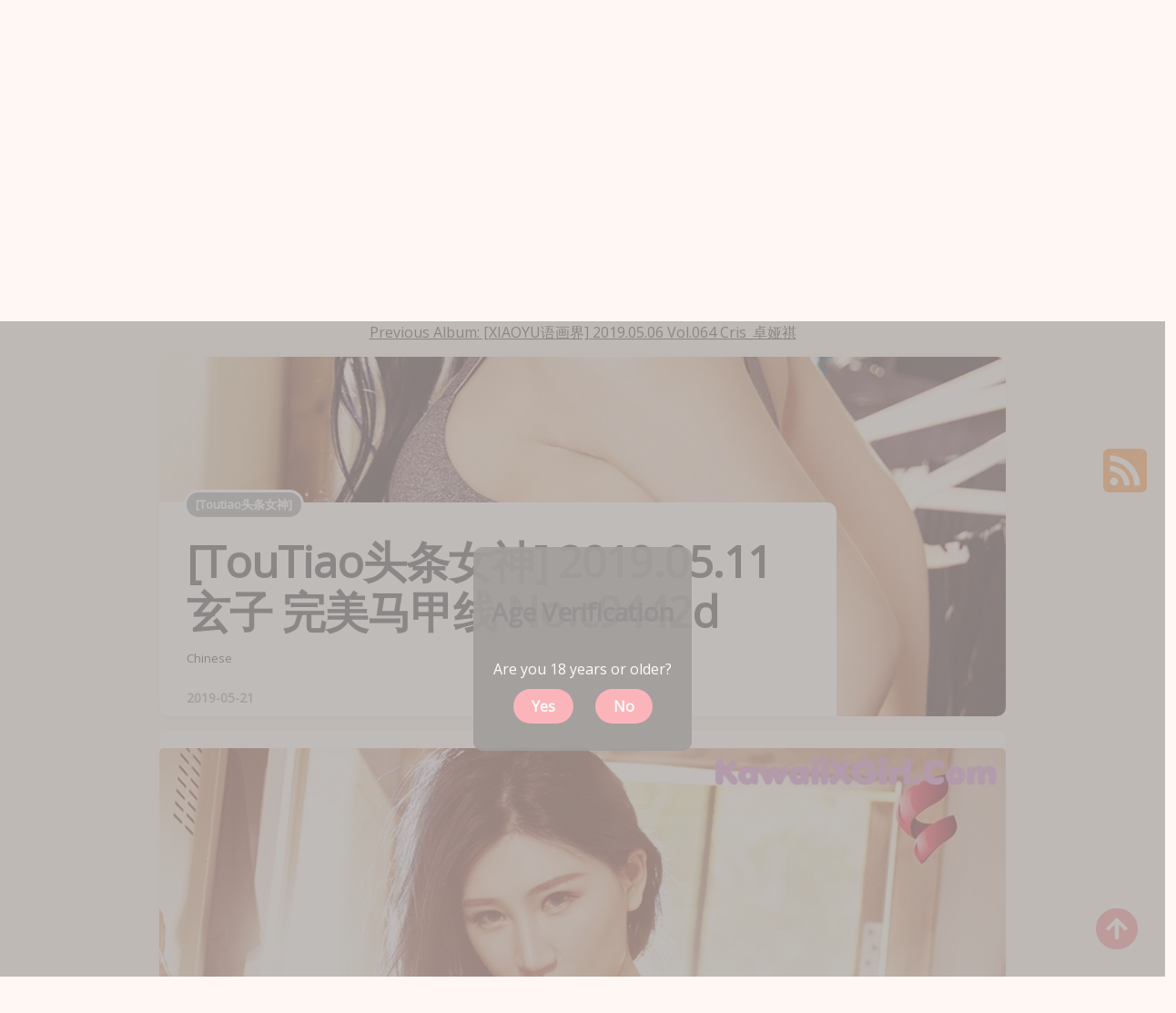

--- FILE ---
content_type: text/html; charset=utf-8
request_url: https://boobxgirl.com/photo-gallery/%5Btoutiao%E5%A4%B4%E6%9D%A1%E5%A5%B3%E7%A5%9E%5D+2019.05.11+%E7%8E%84%E5%AD%90+%E5%AE%8C%E7%BE%8E%E9%A9%AC%E7%94%B2%E7%BA%BF
body_size: 12329
content:


<!DOCTYPE html>
<html lang="en-US" prefix="og: https://ogp.me/ns#">
<head>
	<meta charset="utf-8">
	<meta name="rating" content="mature-audience">
		<meta name="viewport" content="width=device-width, initial-scale=1, shrink-to-fit=no">
	<meta name="theme-color" content="#ccebf6">
	<link rel="icon" href="https://resr.boobxgirl.com/boobxgirl/favicon.ico" type="image/x-icon">
    <meta property="og:type" content="website">
	<meta property="og:site_name" content="BoobXGirl">
	<title>[TouTiao&#x5934;&#x6761;&#x5973;&#x795E;] 2019.05.11 &#x7384;&#x5B50; &#x5B8C;&#x7F8E;&#x9A6C;&#x7532;&#x7EBF; - Exquisite Japanese Anime-Inspired Art Collection - High Definition Beauty | BoobXGirl.Com</title>
	<meta property="og:title" content="[TouTiao&#x5934;&#x6761;&#x5973;&#x795E;] 2019.05.11 &#x7384;&#x5B50; &#x5B8C;&#x7F8E;&#x9A6C;&#x7532;&#x7EBF; - Exquisite Japanese Anime-Inspired Art Collection - High Definition Beauty | BoobXGirl.Com">
	<meta name="keywords" content="[Toutiao&#x5934;&#x6761;&#x5973;&#x795E;]">
	<meta name="description" content="[TouTiao&#x5934;&#x6761;&#x5973;&#x795E;] 2019.05.11 &#x7384;&#x5B50; &#x5B8C;&#x7F8E;&#x9A6C;&#x7532;&#x7EBF; - Chinese - Discover an exquisite collection of Japanese anime-inspired art with mature themes. Each high-definition image captures beauty and elegance, perfect for art enthusiasts seeking detailed and artistic illustrations.">
    <meta property="og:description" content="Explore the beauty of Japanese anime-inspired art. Our high-definition gallery showcases elegant illustrations with mature themes that art lovers will appreciate.">
    
	<script type="application/ld+json">{"@context":"http://schema.org/","@type":"CreativeWork","genre":"Anime, Art, Mature","audience":{"@type":"Audience","audienceType":"Mature"},"mainEntityOfPage":{"@type":"WebPage","@id":"https://boobxgirl.com/photo-gallery/[toutiao\u5934\u6761\u5973\u795E]\u002B2019.05.11\u002B\u7384\u5B50\u002B\u5B8C\u7F8E\u9A6C\u7532\u7EBF"},"author":{"@type":"Organization","name":"BoobXGirl","url":"https://en.girlygirlpic.com","logo":{"@type":"ImageObject","url":"https://resr.boobxgirl.com/boobxgirl/favicon.ico"}},"publisher":{"@type":"Organization","name":"BoobXGirl","logo":{"@type":"ImageObject","url":"https://resr.boobxgirl.com/boobxgirl/favicon.ico"}},"headline":"[TouTiao\u5934\u6761\u5973\u795E] 2019.05.11 \u7384\u5B50 \u5B8C\u7F8E\u9A6C\u7532\u7EBF","image":["https://imgrb.boobxgirl.com/b17fda021d12efdba54a0590af32b727/640/fd43d8b69302dc097c433d4a71e2c364.jpg","https://imgrb.boobxgirl.com/b17fda021d12efdba54a0590af32b727/640/b4fc592171fc7dfc686ec5ad0ee726fc.jpg","https://imgrb.boobxgirl.com/b17fda021d12efdba54a0590af32b727/640/c4125abd1ed68ded05ae3137f02663c3.jpg"],"datePublished":"2019-05-21","dateModified":"2019-05-21"}</script>

    <base href="https://boobxgirl.com/">
	<link rel="preconnect" href="https://resr.boobxgirl.com">
	<link rel="dns-prefetch" href="https://resr.boobxgirl.com">
	<link rel="preconnect" href="https://imgr0.boobxgirl.com">
	<link rel="dns-prefetch" href="https://imgr0.boobxgirl.com">
	<link rel="preconnect" href="https://imgr1.boobxgirl.com">
	<link rel="dns-prefetch" href="https://imgr1.boobxgirl.com">
	<link rel="preconnect" href="https://imgr2.boobxgirl.com">
	<link rel="dns-prefetch" href="https://imgr2.boobxgirl.com">
	<link rel="preconnect" href="https://imgr3.boobxgirl.com">
	<link rel="dns-prefetch" href="https://imgr3.boobxgirl.com">
	<link rel="preconnect" href="https://imgr4.boobxgirl.com">
	<link rel="dns-prefetch" href="https://imgr4.boobxgirl.com">
	<link rel="preconnect" href="https://imgr5.boobxgirl.com">
	<link rel="dns-prefetch" href="https://imgr5.boobxgirl.com">
	<link rel="preconnect" href="https://imgr6.boobxgirl.com">
	<link rel="dns-prefetch" href="https://imgr6.boobxgirl.com">
	<link rel="preconnect" href="https://imgr7.boobxgirl.com">
	<link rel="dns-prefetch" href="https://imgr07.boobxgirl.com">
	<link rel="preconnect" href="https://imgr8.boobxgirl.com">
	<link rel="dns-prefetch" href="https://imgr8.boobxgirl.com">
	<link rel="preconnect" href="https://imgr9.boobxgirl.com">
	<link rel="dns-prefetch" href="https://imgr9.boobxgirl.com">
	<link rel="preconnect" href="https://imgra.boobxgirl.com">
	<link rel="dns-prefetch" href="https://imgra.boobxgirl.com">
	<link rel="preconnect" href="https://imgrb.boobxgirl.com">
	<link rel="dns-prefetch" href="https://imgrb.boobxgirl.com">
	<link rel="preconnect" href="https://imgrc.boobxgirl.com">
	<link rel="dns-prefetch" href="https://imgrc.boobxgirl.com">
	<link rel="preconnect" href="https://imgrd.boobxgirl.com">
	<link rel="dns-prefetch" href="https://imgrd.boobxgirl.com">
	<link rel="preconnect" href="https://imgre.boobxgirl.com">
	<link rel="dns-prefetch" href="https://imgre.boobxgirl.com">
	<link rel="preconnect" href="https://imgrf.boobxgirl.com">
	<link rel="dns-prefetch" href="https://imgrf.boobxgirl.com">
	<!-- Global site tag (gtag.js) - Google Analytics --><script defer src="https://www.googletagmanager.com/gtag/js?id=G-WX68EEVFEV"></script><script>document.addEventListener("DOMContentLoaded", function() {	window.dataLayer = window.dataLayer || [];	function gtag() { dataLayer.push(arguments); }	gtag('js', new Date());	gtag('config', 'G-WX68EEVFEV'); });</script>
	<link rel="preload" href="https://resr.boobxgirl.com/boobxgirl/css/bootstrap.min.css?v=20260118011859" as="style">
	<link rel="stylesheet" href="https://resr.boobxgirl.com/boobxgirl/css/bootstrap.min.css?v=20260118011859">
	<link rel="preload" href="https://resr.boobxgirl.com/boobxgirl/components.min.css?v=20260118011859" as="style">
	<link rel="stylesheet" href="https://resr.boobxgirl.com/boobxgirl/components.min.css?v=20260118011859">
    <link rel="stylesheet" media="print" onload="this.media='all'" href="https://resr.boobxgirl.com/boobxgirl/lib/lightbox2/css/lightbox.min.css?v=20260118011859">
	<link rel="preconnect" href="https://fonts.googleapis.com">
	<link rel="preconnect" href="https://fonts.gstatic.com" crossorigin>
	<link rel="stylesheet" media="print" onload="this.media='all'" href="https://fonts.googleapis.com/css2?family=Open+Sans&display=swap">
	<link rel="stylesheet" media="print" onload="this.media='all'" href="https://resr.boobxgirl.com/boobxgirl/css/icomoon/style.css?v=20260118011859">
	<link rel="alternate" type="application/rss+xml" title="RSS Feed for boobxgirl.com" href="https://boobxgirl.com/api/rss">
	<style>
		.font-loaded {
            font-family: 'Open Sans', sans-serif;
        }
		.lg-has-iframe {
			position: absolute;
			top: 0px;
			bottom: 0px;
		}

		iframe.lg-object {
			width: 400px !important;
			height: 800px !important;
			margin-top: 0px !important;
		}
	</style>
	
	<script src="https://resr.boobxgirl.com/boobxgirl/js/lazysizes.min.js" async></script>
	<script src="https://resr.boobxgirl.com/boobxgirl/js/age.js?v=20260118011859" async></script>
	<script defer type='text/javascript' src='//t84c3srgclc9.com/eb/cd/21/ebcd2168889a8bc3a96834f19187913f.js'></script>
</head>
<body>
<div id="root">


<header id="site-header" class="site-header logo-below-nav sticky-nav sticky-mobile-nav" style="">

<!-- mobile header  -->
<div class="mobile-header mobile-only">

    <div class="toggle toggle-menu mobile-toggle">
        <span>
            <i class="icon-menu"></i>
        </span><span class="screen-reader-text">Menu</span>
    </div>
    <div class="logo-wrapper">
        <a class="on-popunder custom-logo-link" href="https://boobxgirl.com" title="BoobXGirl">
            <img data-src="https://boobxgirl.com/boobxgirl/css/images/logo_alpha.png" alt="KawaiiX" class="custom-logo resize-on-sticky lazyload" width="280" height="55">
        </a>
    </div>
    <div class="toggle toggle-search mobile-toggle">
        <span>
            <i class="icon-search"></i>
        </span><span class="screen-reader-text">Search</span>
    </div>

</div>
<!-- .mobile header -->

<div class="container header-layout-wrapper">


<div class="primary-menu-container">

<div class="toggle toggle-menu" style="width: 115px;">
    <span class="has-toggle-text"><i class="icon-menu"></i>Menu</span>
</div>

<nav class="menu-primary-navigation-container">
<ul id="primary-nav" class="primary-nav">
                <li id="menu-item-10" class="menu-item menu-item-type-taxonomy menu-item-object-category menu-item-10">
                    <a class="on-popunder" href="https://boobxgirl.com/">Latest Recommended</a>
                </li>
                <li id="menu-item-11" class="menu-item menu-item-type-taxonomy menu-item-object-category menu-item-11">
                    <a class="on-popunder" href="/category-gallery/porn">Porn</a>
                </li>
                <li id="menu-item-12" class="menu-item menu-item-type-taxonomy menu-item-object-category menu-item-12">
                    <a class="on-popunder" href="/category-gallery/hentai">Hentai</a>
                </li>
                <li id="menu-item-13" class="menu-item menu-item-type-taxonomy menu-item-object-category menu-item-13">
                    <a class="on-popunder" href="/category-gallery/kawaiix">KawaiiX</a>
                </li>
                <li id="menu-item-14" class="menu-item menu-item-type-taxonomy menu-item-object-category menu-item-14">
                    <a class="on-popunder" href="/category-gallery/jav">Jav</a>
                </li>
                <li id="menu-item-15" class="menu-item menu-item-type-taxonomy menu-item-object-category menu-item-15">
                    <a class="on-popunder" href="/category-gallery/uncategorized">Uncategorized</a>
                </li>
                <li id="menu-item-16" class="menu-item menu-item-type-taxonomy menu-item-object-category menu-item-16">
                    <a class="on-popunder" href="/category-gallery/cosplay">Cosplay</a>
                </li>
                <li id="menu-item-17" class="menu-item menu-item-type-taxonomy menu-item-object-category menu-item-17">
                    <a class="on-popunder" href="/category-gallery/chinese">Chinese</a>
                </li>
                <li id="menu-item-18" class="menu-item menu-item-type-taxonomy menu-item-object-category menu-item-18">
                    <a class="on-popunder" href="/category-gallery/thailand">Thailand</a>
                </li>
                <li id="menu-item-19" class="menu-item menu-item-type-taxonomy menu-item-object-category menu-item-19">
                    <a class="on-popunder" href="/category-gallery/korea">Korea</a>
                </li>
                <li id="menu-item-20" class="menu-item menu-item-type-taxonomy menu-item-object-category menu-item-20">
                    <a class="on-popunder" href="/category-gallery/magazine">Magazine</a>
                </li>
                <li id="menu-item-21" class="menu-item menu-item-type-taxonomy menu-item-object-category menu-item-21">
                    <a class="on-popunder" href="/category-gallery/aidol">Aidol</a>
                </li>
                <li id="menu-item-22" class="menu-item menu-item-type-taxonomy menu-item-object-category menu-item-22">
                    <a class="on-popunder" href="/category-gallery/gravure">Gravure</a>
                </li>
        <li id="menu-item-23" class="menu-item menu-item-type-taxonomy menu-item-object-category menu-item-23">
            <a class="on-popunder" href="https://en.boobxgirl.com" title="SFW Photo Album">SFW Photo Album</a>
        </li>
</ul>

</nav>
<div class="toggle toggle-search" style="width: 115px;">
    <span class="has-toggle-text"><i class="icon-search"></i>Search</span>
</div>
</div>
</div>
</header>

<div class="site-search show-search">
    <span class="toggle-search">
        <i class="icon-cancel"></i>
    </span>
    <input type="hidden" value="/search-gallery-list" id="hidSearchPath">
    <form role="search" method="get" class="search-form" action="">
        <label for="search-form">
            <span class="screen-reader-text">Search for:</span>
        </label>
        <input id="txtSearchKey" type="search" class="search-field" placeholder="Search for ..." value="" name="s">
        <button id="btSearch" type="submit" class="search-submit">
            <i class="icon-search"></i><span class="screen-reader-text">Search</span>
        </button>
    </form>
    <div class="widget widget_tag_cloud">
        <h2 class="widgettitle">Categories</h2>
        <div class="tagcloud">
                    <a href="https://boobxgirl.com/" class="on-popunder need-hide tag-cloud-link tag-link-1 tag-link-position-1" style="font-size: 22pt;" aria-label="Latest Recommended">Latest Recommended</a>
                    <a href="/category-gallery/porn" class="on-popunder need-hide tag-cloud-link tag-link-2 tag-link-position-2" style="font-size: 22pt;" aria-label="Porn">Porn</a>
                    <a href="/category-gallery/hentai" class="on-popunder need-hide tag-cloud-link tag-link-1 tag-link-position-1" style="font-size: 22pt;" aria-label="Hentai">Hentai</a>
                    <a href="/category-gallery/kawaiix" class="on-popunder need-hide tag-cloud-link tag-link-1 tag-link-position-1" style="font-size: 22pt;" aria-label="KawaiiX">KawaiiX</a>
                    <a href="/category-gallery/jav" class="on-popunder need-hide tag-cloud-link tag-link-1 tag-link-position-1" style="font-size: 22pt;" aria-label="Jav">Jav</a>
                    <a href="/category-gallery/uncategorized" class="on-popunder need-hide tag-cloud-link tag-link-3 tag-link-position-3" style="font-size: 22pt;" aria-label="Uncategorized">Uncategorized</a>
                    <a href="/category-gallery/cosplay" class="on-popunder need-hide tag-cloud-link tag-link-2 tag-link-position-2" style="font-size: 22pt;" aria-label="Cosplay">Cosplay</a>
                    <a href="/category-gallery/chinese" class="on-popunder need-hide tag-cloud-link tag-link-4 tag-link-position-4" style="font-size: 22pt;" aria-label="Chinese">Chinese</a>
                    <a href="/category-gallery/thailand" class="on-popunder need-hide tag-cloud-link tag-link-3 tag-link-position-3" style="font-size: 22pt;" aria-label="Thailand">Thailand</a>
                    <a href="/category-gallery/korea" class="on-popunder need-hide tag-cloud-link tag-link-4 tag-link-position-4" style="font-size: 22pt;" aria-label="Korea">Korea</a>
                    <a href="/category-gallery/magazine" class="on-popunder need-hide tag-cloud-link tag-link-1 tag-link-position-1" style="font-size: 22pt;" aria-label="Magazine">Magazine</a>
                    <a href="/category-gallery/aidol" class="on-popunder need-hide tag-cloud-link tag-link-3 tag-link-position-3" style="font-size: 22pt;" aria-label="Aidol">Aidol</a>
                    <a href="/category-gallery/gravure" class="on-popunder need-hide tag-cloud-link tag-link-1 tag-link-position-1" style="font-size: 22pt;" aria-label="Gravure">Gravure</a>
        </div>
    </div>
</div>

<div class="body-fade toggle-menu" xmlns="http://www.w3.org/1999/html"></div>
<aside class="mobile-navigation slide-menu sidebar" aria-label="Left Menu">
<span class="close-menu toggle-menu">
    <i class="icon-cancel"></i>
</span>
<div class="logo-wrapper">
    <a class="on-popunder custom-logo-link" href="https://boobxgirl.com" title="KawaiiX">
        <img data-src="https://boobxgirl.com/boobxgirl/css/images/logo_alpha.png" alt="BoobXGirl" class="custom-logo resize-on-sticky lazyload" width="200" height="38">
        </a>
</div>
<nav class="primary-nav-sidebar-wrapper">
    <ul id="primary-nav-sidebar" class="primary-nav-sidebar">
                        <li class="menu-item menu-item-type-taxonomy menu-item-object-category menu-item-10">
                            <a class="on-popunder need-hide" href="https://boobxgirl.com/">Latest Recommended</a>
                            <span class="expand"></span>
                        </li>
                        <li class="menu-item menu-item-type-taxonomy menu-item-object-category menu-item-11">
                            <a class="on-popunder need-hide" href="/category-gallery/porn">Porn</a>
                            <span class="expand"></span>
                        </li>
                        <li class="menu-item menu-item-type-taxonomy menu-item-object-category menu-item-12">
                            <a class="on-popunder need-hide" href="/category-gallery/hentai">Hentai</a>
                            <span class="expand"></span>
                        </li>
                        <li class="menu-item menu-item-type-taxonomy menu-item-object-category menu-item-13">
                            <a class="on-popunder need-hide" href="/category-gallery/kawaiix">KawaiiX</a>
                            <span class="expand"></span>
                        </li>
                        <li class="menu-item menu-item-type-taxonomy menu-item-object-category menu-item-14">
                            <a class="on-popunder need-hide" href="/category-gallery/jav">Jav</a>
                            <span class="expand"></span>
                        </li>
                        <li class="menu-item menu-item-type-taxonomy menu-item-object-category menu-item-15">
                            <a class="on-popunder need-hide" href="/category-gallery/uncategorized">Uncategorized</a>
                            <span class="expand"></span>
                        </li>
                        <li class="menu-item menu-item-type-taxonomy menu-item-object-category menu-item-16">
                            <a class="on-popunder need-hide" href="/category-gallery/cosplay">Cosplay</a>
                            <span class="expand"></span>
                        </li>
                        <li class="menu-item menu-item-type-taxonomy menu-item-object-category menu-item-17">
                            <a class="on-popunder need-hide" href="/category-gallery/chinese">Chinese</a>
                            <span class="expand"></span>
                        </li>
                        <li class="menu-item menu-item-type-taxonomy menu-item-object-category menu-item-18">
                            <a class="on-popunder need-hide" href="/category-gallery/thailand">Thailand</a>
                            <span class="expand"></span>
                        </li>
                        <li class="menu-item menu-item-type-taxonomy menu-item-object-category menu-item-19">
                            <a class="on-popunder need-hide" href="/category-gallery/korea">Korea</a>
                            <span class="expand"></span>
                        </li>
                        <li class="menu-item menu-item-type-taxonomy menu-item-object-category menu-item-20">
                            <a class="on-popunder need-hide" href="/category-gallery/magazine">Magazine</a>
                            <span class="expand"></span>
                        </li>
                        <li class="menu-item menu-item-type-taxonomy menu-item-object-category menu-item-21">
                            <a class="on-popunder need-hide" href="/category-gallery/aidol">Aidol</a>
                            <span class="expand"></span>
                        </li>
                        <li class="menu-item menu-item-type-taxonomy menu-item-object-category menu-item-22">
                            <a class="on-popunder need-hide" href="/category-gallery/gravure">Gravure</a>
                            <span class="expand"></span>
                        </li>
                <li class="menu-item menu-item-type-taxonomy menu-item-object-category menu-item-23">
                    <a class="on-popunder need-hide" href="https://en.boobxgirl.com" title="SFW Photo Album">SFW Photo Album</a>
                    <span class="expand"></span>
                </li>
    </ul>
</nav>
<section id="search-2" class="widget-odd widget-first widget-1 widget widget_search">
    <form role="search" method="get" class="search-form" action="">
        <label for="search-form-2">
            <span class="screen-reader-text">Search for:</span>
        </label>
        <input id="txtSearchKeyLeft" type="search" class="search-field" placeholder="Search For ... " value="" name="s">
        <button id="btSearchLeft" type="submit" class="search-submit">
            <i class="icon-search"></i>
            <span class="screen-reader-text">Search</span>
        </button>
    </form>
</section>
<section id="kwx_social_widget-6" class="widget-even widget-last widget-2 widget kwx_social_widget">
    <ul class="social-icons text-icon brand">
        <li class="social-icon twitter">
            <a href="https://twitter.com/share?url=https%3a%2f%2fboobxgirl.com%2fphoto-gallery%2f%5btoutiao%e5%a4%b4%e6%9d%a1%e5%a5%b3%e7%a5%9e%5d%2b2019.05.11%2b%e7%8e%84%e5%ad%90%2b%e5%ae%8c%e7%be%8e%e9%a9%ac%e7%94%b2%e7%ba%bf&amp;text=%5bTouTiao%e5%a4%b4%e6%9d%a1%e5%a5%b3%e7%a5%9e%5d&#x2B;2019.05.11&#x2B;%e7%8e%84%e5%ad%90&#x2B;%e5%ae%8c%e7%be%8e%e9%a9%ac%e7%94%b2%e7%ba%bf&#x2B;-&#x2B;Exquisite&#x2B;Japanese&#x2B;Anime-Inspired&#x2B;Art&#x2B;Collection&#x2B;-&#x2B;High&#x2B;Definition&#x2B;Beauty&#x2B;%7c&#x2B;BoobXGirl.Com&amp;via=#" class="twitter need-hide" target="_blank">
                <span>
                    <i class="icon-twitter"></i>
                </span>twitter
            </a>
        </li>
        <li class="social-icon facebook">
            <a href="https://www.facebook.com/sharer/sharer.php?u=https%3a%2f%2fboobxgirl.com%2fphoto-gallery%2f%5btoutiao%e5%a4%b4%e6%9d%a1%e5%a5%b3%e7%a5%9e%5d%2b2019.05.11%2b%e7%8e%84%e5%ad%90%2b%e5%ae%8c%e7%be%8e%e9%a9%ac%e7%94%b2%e7%ba%bf" class="facebook need-hide" target="_blank">
                <span>
                    <i class="icon-facebook"></i>
                </span>facebook
            </a>
        </li>
        <li class="social-icon instagram">
            <a href="javascript:void(0);" class="instagram need-hide" target="_blank">
                <span>
                    <i class="icon-instagram"></i>
                </span>instagram
            </a>
        </li>
        <li class="social-icon tiktok">
            <a href="javascript:void(0);" class="tiktok need-hide" target="_blank">
                <span>
                    <i class="icon-tiktok"></i>
                </span>TikTok
            </a>
        </li>
        <li class="social-icon odnoklassniki">
            <a href="https://connect.ok.ru/dk?cmd=WidgetSharePreview&amp;st.cmd=WidgetSharePreview&amp;st.shareUrl=https%3a%2f%2fboobxgirl.com%2fphoto-gallery%2f%5btoutiao%e5%a4%b4%e6%9d%a1%e5%a5%b3%e7%a5%9e%5d%2b2019.05.11%2b%e7%8e%84%e5%ad%90%2b%e5%ae%8c%e7%be%8e%e9%a9%ac%e7%94%b2%e7%ba%bf" class="odnoklassniki need-hide" target="_blank">
                <span>
                    <i class="icon-odnoklassniki"></i>
                </span>odnoklassniki
            </a>
        </li>
    </ul>
</section>
</aside>


<div class="lbn-logo-wrapper">
    <div class="logo-wrapper">
        <a class="on-popunder custom-logo-link" href="https://boobxgirl.com" title="BoobXGirl" aria-label="BoobXGirl">
            <img data-src="https://boobxgirl.com/boobxgirl/css/images/logo_alpha.png" alt="BoobXGirl" class="custom-logo resize-on-sticky lazyload" width="280" height="55">
        </a>
    </div>
    <p class="tagline">Discover an exquisite collection of Japanese anime-inspired art with mature themes. Each high-definition image captures beauty and elegance, perfect for art enthusiasts seeking detailed and artistic illustrations.</p>
</div>
	



<a name="list"></a>
	<div class="previous-album-link" style="text-align: center;">
		<a title="Previous Album: [XIAOYU&#x8BED;&#x753B;&#x754C;] 2019.05.06 Vol.064 Cris_&#x5353;&#x5A05;&#x797A;" aria-label="Previous Album: [XIAOYU&#x8BED;&#x753B;&#x754C;] 2019.05.06 Vol.064 Cris_&#x5353;&#x5A05;&#x797A;" href="/photo-gallery/%5Bxiaoyu%E8%AF%AD%E7%94%BB%E7%95%8C%5D&#x2B;2019.05.06&#x2B;vol.064&#x2B;cris_%E5%8D%93%E5%A8%85%E7%A5%BA">Previous Album: [XIAOYU&#x8BED;&#x753B;&#x754C;] 2019.05.06 Vol.064 Cris_&#x5353;&#x5A05;&#x797A;</a>
	</div>
<div class="hero single-hero flex-grid static cols-1" style="margin-left: 160px;margin-right: 160px;">


	<div class="flex-box hero-entry default has-post-thumbnail">


		<div class="post-thumbnail">
			<img width="1600" height="680" src="https://imgrb.boobxgirl.com/b17fda021d12efdba54a0590af32b727/c7734548e347bef6b1c30015a0657c04.jpg" alt="A woman in a gray sports bra top and gray leggings leaning against a locker.">
		</div>
		<!-- .post-thumbnail -->

		<header class="entry-header">


			<div class="entry-meta before-title">

				<ul class="author-category-meta">


					<li class="category-prepend">

						<span class="screen-reader-text">Posted</span>
						<i>in</i>

					</li>

					<li class="category-list">
						<ul class="post-categories">
								<li class="cat-slug-beauty cat-id-6">
									<a href="/tag-gallery/%5Btoutiao%E5%A4%B4%E6%9D%A1%E5%A5%B3%E7%A5%9E%5D" class="cat-link-6" aria-label="[Toutiao&#x5934;&#x6761;&#x5973;&#x795E;]">[Toutiao&#x5934;&#x6761;&#x5973;&#x795E;]</a>
								</li>
						</ul>
					</li>


				</ul>

			</div>

			<h2 class="entry-title">
				<a href="/photo-gallery/%5Btoutiao%E5%A4%B4%E6%9D%A1%E5%A5%B3%E7%A5%9E%5D&#x2B;2019.05.11&#x2B;%E7%8E%84%E5%AD%90&#x2B;%E5%AE%8C%E7%BE%8E%E9%A9%AC%E7%94%B2%E7%BA%BF" aria-label="[TouTiao&#x5934;&#x6761;&#x5973;&#x795E;] 2019.05.11 &#x7384;&#x5B50; &#x5B8C;&#x7F8E;&#x9A6C;&#x7532;&#x7EBF; No.c9442d">
					<span>[TouTiao&#x5934;&#x6761;&#x5973;&#x795E;] 2019.05.11 &#x7384;&#x5B50; &#x5B8C;&#x7F8E;&#x9A6C;&#x7532;&#x7EBF; No.c9442d</span>
				</a>
			</h2>
			<div class="featured-media-caption hero-caption">
				<a href="/category-gallery/chinese" aria-label="Chinese">Chinese</a>
				<div class="entry-meta after-title">
					<ul>
						<li class="entry-date">
							<time datetime="2019-05-21">
								2019-05-21
							</time>
						</li>

					</ul>

				</div>
			</div>
		</header>
		<!-- .entry-header -->
	</div>
</div>
<div class="hero single-hero flex-grid static cols-1" style="margin-left: 175px;margin-right: 175px; background: var(--single-post-background);
    box-shadow: var(--default-box-shadow);
    padding-bottom: 0;
    border-radius: 7px;
	display: block;">
<div style="width: 100%; height: 10px;"></div>
							<div id="ads_d0_2_0" style="width:100%; text-align: center;margin-bottom: 10px;" class="row justify-content-center align-items-center">
								<script type="text/javascript">
                                	atOptions = {
                                		'key' : 'accf5dc0a9c2cdaf85887ad8510139f2',
                                		'format' : 'iframe',
                                		'height' : 90,
                                		'width' : 728,
                                		'params' : {}
                                	};
                                	document.write('<scr' + 'ipt type="text/javascript" src="//t84c3srgclc9.com/accf5dc0a9c2cdaf85887ad8510139f2/invoke.js"></scr' + 'ipt>');
                                </script>
							</div>
		<div class="">
			<div id="key_img1_0" style="width: 100%; margin-bottom: 1%; text-align: -webkit-center;">
				<div id="key_img2_0" style="min-height:200px;width: 100%; text-align: -webkit-center;">
							<a href="https://imgrb.boobxgirl.com/b17fda021d12efdba54a0590af32b727/b4fc592171fc7dfc686ec5ad0ee726fc.jpg" data-lightbox="image-1" data-title="[TouTiao&#x5934;&#x6761;&#x5973;&#x795E;] 2019.05.11 &#x7384;&#x5B50; &#x5B8C;&#x7F8E;&#x9A6C;&#x7532;&#x7EBF; P10 No.1f003e Image No. 1" data-alt="A woman in a gray sports bra top and gray leggings leaning against a locker.">
									<picture>
										<source type="image/avif" data-srcset="https://imgrb.boobxgirl.com/b17fda021d12efdba54a0590af32b727/avif/b4fc592171fc7dfc686ec5ad0ee726fc.avif">
										<source type="image/webp" data-srcset="https://imgrb.boobxgirl.com/b17fda021d12efdba54a0590af32b727/webp/b4fc592171fc7dfc686ec5ad0ee726fc.webp">
										<img id="img3_1" class="lazyload" style="border-radius: 5px;min-height:200px;max-width: 100%;height: auto;aspect-ratio: auto 1000 / 1500;" alt="A woman in a gray sports bra top and gray leggings leaning against a locker." data-src="https://imgrb.boobxgirl.com/b17fda021d12efdba54a0590af32b727/b4fc592171fc7dfc686ec5ad0ee726fc.jpg">
									</picture>
							</a>
				</div>
			</div>
		</div>
		<div class="">
			<div id="key_img1_2" style="width: 100%; margin-bottom: 1%; text-align: -webkit-center;">
				<div id="key_img2_2" style="min-height:200px;width: 100%; text-align: -webkit-center;">
							<a href="https://imgrb.boobxgirl.com/b17fda021d12efdba54a0590af32b727/c7734548e347bef6b1c30015a0657c04.jpg" data-lightbox="image-1" data-title="[TouTiao&#x5934;&#x6761;&#x5973;&#x795E;] 2019.05.11 &#x7384;&#x5B50; &#x5B8C;&#x7F8E;&#x9A6C;&#x7532;&#x7EBF; P9 No.ab7beb Image No. 3" data-alt="A woman in a gray sports bra top and gray pants.">
									<picture>
										<source type="image/avif" data-srcset="https://imgrb.boobxgirl.com/b17fda021d12efdba54a0590af32b727/avif/c7734548e347bef6b1c30015a0657c04.avif">
										<source type="image/webp" data-srcset="https://imgrb.boobxgirl.com/b17fda021d12efdba54a0590af32b727/webp/c7734548e347bef6b1c30015a0657c04.webp">
										<img id="img3_3" class="lazyload" style="border-radius: 5px;min-height:200px;max-width: 100%;height: auto;aspect-ratio: auto 1000 / 1500;" alt="A woman in a gray sports bra top and gray pants." data-src="https://imgrb.boobxgirl.com/b17fda021d12efdba54a0590af32b727/c7734548e347bef6b1c30015a0657c04.jpg">
									</picture>
							</a>
				</div>
			</div>
		</div>
		<div class="">
			<div id="key_img1_4" style="width: 100%; margin-bottom: 1%; text-align: -webkit-center;">
				<div id="key_img2_4" style="min-height:200px;width: 100%; text-align: -webkit-center;">
							<a href="https://imgrb.boobxgirl.com/b17fda021d12efdba54a0590af32b727/c4125abd1ed68ded05ae3137f02663c3.jpg" data-lightbox="image-1" data-title="[TouTiao&#x5934;&#x6761;&#x5973;&#x795E;] 2019.05.11 &#x7384;&#x5B50; &#x5B8C;&#x7F8E;&#x9A6C;&#x7532;&#x7EBF; P8 No.bdb1e1 Image No. 5" data-alt="A woman leaning against a locker in a locker room.">
									<picture>
										<source type="image/avif" data-srcset="https://imgrb.boobxgirl.com/b17fda021d12efdba54a0590af32b727/avif/c4125abd1ed68ded05ae3137f02663c3.avif">
										<source type="image/webp" data-srcset="https://imgrb.boobxgirl.com/b17fda021d12efdba54a0590af32b727/webp/c4125abd1ed68ded05ae3137f02663c3.webp">
										<img id="img3_5" class="lazyload" style="border-radius: 5px;min-height:200px;max-width: 100%;height: auto;aspect-ratio: auto 1500 / 1000;" alt="A woman leaning against a locker in a locker room." data-src="https://imgrb.boobxgirl.com/b17fda021d12efdba54a0590af32b727/c4125abd1ed68ded05ae3137f02663c3.jpg">
									</picture>
							</a>
				</div>
			</div>
		</div>
							<div id="ads_d0_2_0" style="width:100%; text-align: center;margin-bottom: 10px;" class="row justify-content-center align-items-center">
								<script type="text/javascript">
                                	atOptions = {
                                		'key' : 'accf5dc0a9c2cdaf85887ad8510139f2',
                                		'format' : 'iframe',
                                		'height' : 90,
                                		'width' : 728,
                                		'params' : {}
                                	};
                                	document.write('<scr' + 'ipt type="text/javascript" src="//t84c3srgclc9.com/accf5dc0a9c2cdaf85887ad8510139f2/invoke.js"></scr' + 'ipt>');
                                </script>
							</div>
		<div class="">
			<div id="key_img1_6" style="width: 100%; margin-bottom: 1%; text-align: -webkit-center;">
				<div id="key_img2_6" style="min-height:200px;width: 100%; text-align: -webkit-center;">
							<a href="https://imgrb.boobxgirl.com/b17fda021d12efdba54a0590af32b727/4039d58764270440e9d8639f907f7f60.jpg" data-lightbox="image-1" data-title="[TouTiao&#x5934;&#x6761;&#x5973;&#x795E;] 2019.05.11 &#x7384;&#x5B50; &#x5B8C;&#x7F8E;&#x9A6C;&#x7532;&#x7EBF; P7 No.2912db Image No. 7" data-alt="A woman in a gray sports bra top and gray leggings.">
									<picture>
										<source type="image/avif" data-srcset="https://imgrb.boobxgirl.com/b17fda021d12efdba54a0590af32b727/avif/4039d58764270440e9d8639f907f7f60.avif">
										<source type="image/webp" data-srcset="https://imgrb.boobxgirl.com/b17fda021d12efdba54a0590af32b727/webp/4039d58764270440e9d8639f907f7f60.webp">
										<img id="img3_7" class="lazyload" style="border-radius: 5px;min-height:200px;max-width: 100%;height: auto;aspect-ratio: auto 1000 / 1500;" alt="A woman in a gray sports bra top and gray leggings." data-src="https://imgrb.boobxgirl.com/b17fda021d12efdba54a0590af32b727/4039d58764270440e9d8639f907f7f60.jpg">
									</picture>
							</a>
				</div>
			</div>
		</div>
		<div class="">
			<div id="key_img1_8" style="width: 100%; margin-bottom: 1%; text-align: -webkit-center;">
				<div id="key_img2_8" style="min-height:200px;width: 100%; text-align: -webkit-center;">
							<a href="https://imgrb.boobxgirl.com/b17fda021d12efdba54a0590af32b727/52406c267aaa4511e4f8c67bd1d07bfc.jpg" data-lightbox="image-1" data-title="[TouTiao&#x5934;&#x6761;&#x5973;&#x795E;] 2019.05.11 &#x7384;&#x5B50; &#x5B8C;&#x7F8E;&#x9A6C;&#x7532;&#x7EBF; P6 No.bfefe5 Image No. 9" data-alt="A woman in a gray bra top and gray pants posing for a picture.">
									<picture>
										<source type="image/avif" data-srcset="https://imgrb.boobxgirl.com/b17fda021d12efdba54a0590af32b727/avif/52406c267aaa4511e4f8c67bd1d07bfc.avif">
										<source type="image/webp" data-srcset="https://imgrb.boobxgirl.com/b17fda021d12efdba54a0590af32b727/webp/52406c267aaa4511e4f8c67bd1d07bfc.webp">
										<img id="img3_9" class="lazyload" style="border-radius: 5px;min-height:200px;max-width: 100%;height: auto;aspect-ratio: auto 1000 / 1500;" alt="A woman in a gray bra top and gray pants posing for a picture." data-src="https://imgrb.boobxgirl.com/b17fda021d12efdba54a0590af32b727/52406c267aaa4511e4f8c67bd1d07bfc.jpg">
									</picture>
							</a>
				</div>
			</div>
		</div>
		<div class="">
			<div id="key_img1_10" style="width: 100%; margin-bottom: 1%; text-align: -webkit-center;">
				<div id="key_img2_10" style="min-height:200px;width: 100%; text-align: -webkit-center;">
							<a href="https://imgrb.boobxgirl.com/b17fda021d12efdba54a0590af32b727/8c6467ab08dd82af6de237193c0e76a5.jpg" data-lightbox="image-1" data-title="[TouTiao&#x5934;&#x6761;&#x5973;&#x795E;] 2019.05.11 &#x7384;&#x5B50; &#x5B8C;&#x7F8E;&#x9A6C;&#x7532;&#x7EBF; P5 No.217f4d Image No. 11" data-alt="A woman in a gray sports bra top and gray leggings leaning against a locker.">
									<picture>
										<source type="image/avif" data-srcset="https://imgrb.boobxgirl.com/b17fda021d12efdba54a0590af32b727/avif/8c6467ab08dd82af6de237193c0e76a5.avif">
										<source type="image/webp" data-srcset="https://imgrb.boobxgirl.com/b17fda021d12efdba54a0590af32b727/webp/8c6467ab08dd82af6de237193c0e76a5.webp">
										<img id="img3_11" class="lazyload" style="border-radius: 5px;min-height:200px;max-width: 100%;height: auto;aspect-ratio: auto 1000 / 1500;" alt="A woman in a gray sports bra top and gray leggings leaning against a locker." data-src="https://imgrb.boobxgirl.com/b17fda021d12efdba54a0590af32b727/8c6467ab08dd82af6de237193c0e76a5.jpg">
									</picture>
							</a>
				</div>
			</div>
		</div>
		<div class="">
			<div id="key_img1_12" style="width: 100%; margin-bottom: 1%; text-align: -webkit-center;">
				<div id="key_img2_12" style="min-height:200px;width: 100%; text-align: -webkit-center;">
							<a href="https://imgrb.boobxgirl.com/b17fda021d12efdba54a0590af32b727/aec89763880b1a81e919f68acb14365d.jpg" data-lightbox="image-1" data-title="[TouTiao&#x5934;&#x6761;&#x5973;&#x795E;] 2019.05.11 &#x7384;&#x5B50; &#x5B8C;&#x7F8E;&#x9A6C;&#x7532;&#x7EBF; P4 No.af016e Image No. 13" data-alt="A woman in a gray sports bra top leaning against a locker.">
									<picture>
										<source type="image/avif" data-srcset="https://imgrb.boobxgirl.com/b17fda021d12efdba54a0590af32b727/avif/aec89763880b1a81e919f68acb14365d.avif">
										<source type="image/webp" data-srcset="https://imgrb.boobxgirl.com/b17fda021d12efdba54a0590af32b727/webp/aec89763880b1a81e919f68acb14365d.webp">
										<img id="img3_13" class="lazyload" style="border-radius: 5px;min-height:200px;max-width: 100%;height: auto;aspect-ratio: auto 994 / 1500;" alt="A woman in a gray sports bra top leaning against a locker." data-src="https://imgrb.boobxgirl.com/b17fda021d12efdba54a0590af32b727/aec89763880b1a81e919f68acb14365d.jpg">
									</picture>
							</a>
				</div>
			</div>
		</div>
		<div class="">
			<div id="key_img1_14" style="width: 100%; margin-bottom: 1%; text-align: -webkit-center;">
				<div id="key_img2_14" style="min-height:200px;width: 100%; text-align: -webkit-center;">
							<a href="https://imgrb.boobxgirl.com/b17fda021d12efdba54a0590af32b727/ebb4680ac819a095836889847e146834.jpg" data-lightbox="image-1" data-title="[TouTiao&#x5934;&#x6761;&#x5973;&#x795E;] 2019.05.11 &#x7384;&#x5B50; &#x5B8C;&#x7F8E;&#x9A6C;&#x7532;&#x7EBF; P3 No.3dd72f Image No. 15" data-alt="A woman leaning against a locker in a gym.">
									<picture>
										<source type="image/avif" data-srcset="https://imgrb.boobxgirl.com/b17fda021d12efdba54a0590af32b727/avif/ebb4680ac819a095836889847e146834.avif">
										<source type="image/webp" data-srcset="https://imgrb.boobxgirl.com/b17fda021d12efdba54a0590af32b727/webp/ebb4680ac819a095836889847e146834.webp">
										<img id="img3_15" class="lazyload" style="border-radius: 5px;min-height:200px;max-width: 100%;height: auto;aspect-ratio: auto 1000 / 1500;" alt="A woman leaning against a locker in a gym." data-src="https://imgrb.boobxgirl.com/b17fda021d12efdba54a0590af32b727/ebb4680ac819a095836889847e146834.jpg">
									</picture>
							</a>
				</div>
			</div>
		</div>
		<div class="">
			<div id="key_img1_16" style="width: 100%; margin-bottom: 1%; text-align: -webkit-center;">
				<div id="key_img2_16" style="min-height:200px;width: 100%; text-align: -webkit-center;">
							<a href="https://imgrb.boobxgirl.com/b17fda021d12efdba54a0590af32b727/e351463d8c182b014a17a24c6a975ef2.jpg" data-lightbox="image-1" data-title="[TouTiao&#x5934;&#x6761;&#x5973;&#x795E;] 2019.05.11 &#x7384;&#x5B50; &#x5B8C;&#x7F8E;&#x9A6C;&#x7532;&#x7EBF; P2 No.1c30ab Image No. 17" data-alt="A woman leaning against a locker in a locker room.">
									<picture>
										<source type="image/avif" data-srcset="https://imgrb.boobxgirl.com/b17fda021d12efdba54a0590af32b727/avif/e351463d8c182b014a17a24c6a975ef2.avif">
										<source type="image/webp" data-srcset="https://imgrb.boobxgirl.com/b17fda021d12efdba54a0590af32b727/webp/e351463d8c182b014a17a24c6a975ef2.webp">
										<img id="img3_17" class="lazyload" style="border-radius: 5px;min-height:200px;max-width: 100%;height: auto;aspect-ratio: auto 1000 / 1500;" alt="A woman leaning against a locker in a locker room." data-src="https://imgrb.boobxgirl.com/b17fda021d12efdba54a0590af32b727/e351463d8c182b014a17a24c6a975ef2.jpg">
									</picture>
							</a>
				</div>
			</div>
		</div>
		<div class="">
			<div id="key_img1_18" style="width: 100%; margin-bottom: 1%; text-align: -webkit-center;">
				<div id="key_img2_18" style="min-height:200px;width: 100%; text-align: -webkit-center;">
							<a href="https://imgrb.boobxgirl.com/b17fda021d12efdba54a0590af32b727/fd43d8b69302dc097c433d4a71e2c364.jpg" data-lightbox="image-1" data-title="[TouTiao&#x5934;&#x6761;&#x5973;&#x795E;] 2019.05.11 &#x7384;&#x5B50; &#x5B8C;&#x7F8E;&#x9A6C;&#x7532;&#x7EBF; P1 No.2ae991 Image No. 19" data-alt="A woman leaning against a wall with her arms crossed.">
									<picture>
										<source type="image/avif" data-srcset="https://imgrb.boobxgirl.com/b17fda021d12efdba54a0590af32b727/avif/fd43d8b69302dc097c433d4a71e2c364.avif">
										<source type="image/webp" data-srcset="https://imgrb.boobxgirl.com/b17fda021d12efdba54a0590af32b727/webp/fd43d8b69302dc097c433d4a71e2c364.webp">
										<img id="img3_19" class="lazyload" style="border-radius: 5px;min-height:200px;max-width: 100%;height: auto;aspect-ratio: auto 1000 / 1500;" alt="A woman leaning against a wall with her arms crossed." data-src="https://imgrb.boobxgirl.com/b17fda021d12efdba54a0590af32b727/fd43d8b69302dc097c433d4a71e2c364.jpg">
									</picture>
							</a>
				</div>
			</div>
		</div>

<footer class="hentry-footer has-share-content has-post-tags card" style="border: none !important;">


	<!-- share -->
	<div class="share bottom">
		<ul class="social-icons icon-background brand">
			<li class="share-text">share</li>
			<li class="social-icon twitter"><a rel="nofollow" href="https://twitter.com/share?url=https%3a%2f%2fboobxgirl.com%2fphoto-gallery%2f%5btoutiao%e5%a4%b4%e6%9d%a1%e5%a5%b3%e7%a5%9e%5d%2b2019.05.11%2b%e7%8e%84%e5%ad%90%2b%e5%ae%8c%e7%be%8e%e9%a9%ac%e7%94%b2%e7%ba%bf&amp;text=%5bTouTiao%e5%a4%b4%e6%9d%a1%e5%a5%b3%e7%a5%9e%5d&#x2B;2019.05.11&#x2B;%e7%8e%84%e5%ad%90&#x2B;%e5%ae%8c%e7%be%8e%e9%a9%ac%e7%94%b2%e7%ba%bf&#x2B;No.c9442d&amp;via=#" target="_blank"><i class="icon-twitter"></i></a></li>
			<li class="social-icon facebook"><a rel="nofollow" href="https://www.facebook.com/sharer/sharer.php?u=https%3a%2f%2fboobxgirl.com%2fphoto-gallery%2f%5btoutiao%e5%a4%b4%e6%9d%a1%e5%a5%b3%e7%a5%9e%5d%2b2019.05.11%2b%e7%8e%84%e5%ad%90%2b%e5%ae%8c%e7%be%8e%e9%a9%ac%e7%94%b2%e7%ba%bf" target="_blank"><i class="icon-facebook"></i></a></li>
			<li class="social-icon pinterest"><a rel="nofollow" href="https://pinterest.com/pin/create/button/?url=https%3a%2f%2fboobxgirl.com%2fphoto-gallery%2f%5btoutiao%e5%a4%b4%e6%9d%a1%e5%a5%b3%e7%a5%9e%5d%2b2019.05.11%2b%e7%8e%84%e5%ad%90%2b%e5%ae%8c%e7%be%8e%e9%a9%ac%e7%94%b2%e7%ba%bf&amp;media=https%3a%2f%2fimgrb.boobxgirl.com%2fb17fda021d12efdba54a0590af32b727%2fc7734548e347bef6b1c30015a0657c04.jpg&amp;description=%5bTouTiao%e5%a4%b4%e6%9d%a1%e5%a5%b3%e7%a5%9e%5d&#x2B;2019.05.11&#x2B;%e7%8e%84%e5%ad%90&#x2B;%e5%ae%8c%e7%be%8e%e9%a9%ac%e7%94%b2%e7%ba%bf&#x2B;No.c9442d" target="_blank"><i class="icon-pinterest"></i></a></li>
			<li class="social-icon linkedin"><a rel="nofollow" href="https://www.linkedin.com/shareArticle?mini=true&amp;url=https%3a%2f%2fboobxgirl.com%2fphoto-gallery%2f%5btoutiao%e5%a4%b4%e6%9d%a1%e5%a5%b3%e7%a5%9e%5d%2b2019.05.11%2b%e7%8e%84%e5%ad%90%2b%e5%ae%8c%e7%be%8e%e9%a9%ac%e7%94%b2%e7%ba%bf&amp;title=%5bTouTiao%e5%a4%b4%e6%9d%a1%e5%a5%b3%e7%a5%9e%5d&#x2B;2019.05.11&#x2B;%e7%8e%84%e5%ad%90&#x2B;%e5%ae%8c%e7%be%8e%e9%a9%ac%e7%94%b2%e7%ba%bf&#x2B;No.c9442d" target="_blank"><i class="icon-linkedin"></i></a></li>
			<li class="social-icon vkontakte"><a rel="nofollow" href="https://vk.com/share.php?url=https%3a%2f%2fboobxgirl.com%2fphoto-gallery%2f%5btoutiao%e5%a4%b4%e6%9d%a1%e5%a5%b3%e7%a5%9e%5d%2b2019.05.11%2b%e7%8e%84%e5%ad%90%2b%e5%ae%8c%e7%be%8e%e9%a9%ac%e7%94%b2%e7%ba%bf&amp;title=%5bTouTiao%e5%a4%b4%e6%9d%a1%e5%a5%b3%e7%a5%9e%5d&#x2B;2019.05.11&#x2B;%e7%8e%84%e5%ad%90&#x2B;%e5%ae%8c%e7%be%8e%e9%a9%ac%e7%94%b2%e7%ba%bf&#x2B;No.c9442d" target="_blank"><i class="icon-vkontakte"></i></a></li>
			<li class="social-icon odnoklassniki"><a rel="nofollow" href="https://connect.ok.ru/dk?cmd=WidgetSharePreview&amp;st.cmd=WidgetSharePreview&amp;st.shareUrl=https%3a%2f%2fboobxgirl.com%2fphoto-gallery%2f%5btoutiao%e5%a4%b4%e6%9d%a1%e5%a5%b3%e7%a5%9e%5d%2b2019.05.11%2b%e7%8e%84%e5%ad%90%2b%e5%ae%8c%e7%be%8e%e9%a9%ac%e7%94%b2%e7%ba%bf" target="_blank"><i class="icon-odnoklassniki"></i></a></li>
		</ul>
	</div>
	<div class="entry-meta post-tags">
		<ul>
				<li><a href="/tag-gallery/%5Btoutiao%E5%A4%B4%E6%9D%A1%E5%A5%B3%E7%A5%9E%5D" aria-label="[Toutiao&#x5934;&#x6761;&#x5973;&#x795E;]">[Toutiao&#x5934;&#x6761;&#x5973;&#x795E;]</a></li>
		</ul>
	</div>
	<div class="next-album-link" style="text-align: center;">
		<a title="Next Album: [MiStar&#x9B45;&#x598D;&#x793E;] 2019.05.05 Vol.286 &#x8D99;&#x5922;&#x6F54;" aria-label="Next Album: [MiStar&#x9B45;&#x598D;&#x793E;] 2019.05.05 Vol.286 &#x8D99;&#x5922;&#x6F54;" href="/photo-gallery/%5Bmistar%E9%AD%85%E5%A6%8D%E7%A4%BE%5D&#x2B;2019.05.05&#x2B;vol.286&#x2B;%E8%B6%99%E5%A4%A2%E6%BD%94">Next Album: [MiStar&#x9B45;&#x598D;&#x793E;] 2019.05.05 Vol.286 &#x8D99;&#x5922;&#x6F54;</a>
	</div>
</footer>
</div>			<div id="left" class="float-start position-absolute start-0" style="top:50px;">
				<script type="text/javascript">
            	atOptions = {
            		'key' : '2983e0c535112273082ea8d1fe601d0b',
            		'format' : 'iframe',
            		'height' : 600,
            		'width' : 160,
            		'params' : {}
            	};
            	document.write('<scr' + 'ipt type="text/javascript" src="//t84c3srgclc9.com/2983e0c535112273082ea8d1fe601d0b/invoke.js"></scr' + 'ipt>');
            </script>
			</div>
			<div id="right" class="float-end position-absolute end-0" style="top:50px;">
				<script type="text/javascript">
            	atOptions = {
            		'key' : '2983e0c535112273082ea8d1fe601d0b',
            		'format' : 'iframe',
            		'height' : 600,
            		'width' : 160,
            		'params' : {}
            	};
            	document.write('<scr' + 'ipt type="text/javascript" src="//t84c3srgclc9.com/2983e0c535112273082ea8d1fe601d0b/invoke.js"></scr' + 'ipt>');
            </script>
			</div>


	<div class="row justify-content-center">
		<div class="col-12">
			<h3 style="color: var(--entry-title-link-color); text-align: center;">Related Gallery List</h3>
		</div>
	</div>
	<div class="list-group" style="margin-right: 163px;margin-left: 163px;">
			<a href="/photo-gallery/asuka&#x2B;kishi&#x2B;-&#x2B;wwwlea&#x2B;babe&#x2B;photo" class="on-popunder list-group-item list-group-item-action kwx-related-text-color kwx-related-brown kwx-related-lighten-1" aria-label="Asuka Kishi - Wwwlea Babe Photo">Asuka Kishi - Wwwlea Babe Photo</a>
			<a href="/photo-gallery/maryou&#x2B;chouzuki&#x2B;-&#x2B;beata&#x2B;3xxx&#x2B;com" class="on-popunder list-group-item list-group-item-action kwx-related-text-color kwx-related-brown kwx-related-lighten-1" aria-label="Maryou Chouzuki - Beata 3xxx Com">Maryou Chouzuki - Beata 3xxx Com</a>
			<a href="/photo-gallery/yuri&#x2B;kasai&#x2B;-&#x2B;finger&#x2B;bigtits&#x2B;pictures" class="on-popunder list-group-item list-group-item-action kwx-related-text-color kwx-related-default-color" aria-label="Yuri Kasai - Finger Bigtits Pictures">Yuri Kasai - Finger Bigtits Pictures</a>
			<a href="/photo-gallery/climax&#x2B;girls&#x2B;emiri&#x2B;-&#x2B;sexhd&#x2B;nude&#x2B;sweety" class="on-popunder list-group-item list-group-item-action kwx-related-text-color kwx-related-secondary-color" aria-label="Climax Girls Emiri - Sexhd Nude Sweety">Climax Girls Emiri - Sexhd Nude Sweety</a>
			<a href="/photo-gallery/climaxbb&#x2B;mai&#x2B;-&#x2B;xhamster&#x2B;thailady&#x2B;naked" class="on-popunder list-group-item list-group-item-action kwx-related-text-color kwx-related-default-color" aria-label="Climaxbb Mai - Xhamster Thailady Naked">Climaxbb Mai - Xhamster Thailady Naked</a>
			<a href="/photo-gallery/gachinco&#x2B;reina&#x2B;-&#x2B;latine&#x2B;naked&#x2B;sucking" class="on-popunder list-group-item list-group-item-action kwx-related-text-color kwx-related-brown kwx-related-lighten-1" aria-label="Gachinco Reina - Latine Naked Sucking">Gachinco Reina - Latine Naked Sucking</a>
			<a href="/photo-gallery/iori&#x2B;sakai&#x2B;-&#x2B;back&#x2B;big&#x2B;booty" class="on-popunder list-group-item list-group-item-action kwx-related-text-color kwx-related-purple-gradient" aria-label="Iori Sakai - Back Big Booty">Iori Sakai - Back Big Booty</a>
			<a href="/photo-gallery/yuki&#x2B;mamiya&#x2B;-&#x2B;thekittykatbar&#x2B;xxx&#x2B;nessy" class="on-popunder list-group-item list-group-item-action kwx-related-text-color kwx-related-aqua-gradient" aria-label="Yuki Mamiya - Thekittykatbar Xxx Nessy">Yuki Mamiya - Thekittykatbar Xxx Nessy</a>
			<a href="/photo-gallery/ryoko&#x2B;matsu&#x2B;-&#x2B;assfixationcom&#x2B;lip&#x2B;kiss" class="on-popunder list-group-item list-group-item-action kwx-related-text-color kwx-related-default-color" aria-label="Ryoko Matsu - Assfixationcom Lip Kiss">Ryoko Matsu - Assfixationcom Lip Kiss</a>
			<a href="/photo-gallery/syunka&#x2B;ayami&#x2B;-&#x2B;pi&#x2B;sweet&#x2B;pussyass" class="on-popunder list-group-item list-group-item-action kwx-related-text-color kwx-related-mdb-color kwx-related-lighten-1" aria-label="Syunka Ayami - Pi Sweet Pussyass">Syunka Ayami - Pi Sweet Pussyass</a>
	</div>

	<div class="row justify-content-center">
		<div class="col-24">
			<h3 style="color: var(--entry-title-link-color); text-align: center;">Popular Gallery List</h3>
		</div>
	</div>
	<div id="PopularList_5310f28c77299ec6ec2f6f5b8604352f9c37123b" class="row" style="display:none;margin-right: 160px;margin-left: 160px;" masonry="masonry">

			<div class="col-12 col-sm-6 col-md-4 col-lg-3 masnory-item" style="min-height:200px;">
				<div class="card mb-2" style="background: rgba(0,0,0,.1) !important;min-height:200px;">
					<a class="on-popunder" href="/photo-gallery/%5Bthe&#x2B;black&#x2B;alley%5D&#x2B;pimpun&#x2B;san&#x2B;photo&#x2B;set.01" alt="[The Black Alley] Pimpun San Photo Set.01" aria-label="[The Black Alley] Pimpun San Photo Set.01">
							<picture>
								<source type="image/avif" data-srcset="https://imgrd.boobxgirl.com/dd29b1488b7f5f7a94dbb246c589a6ee/640/avif/5c227d2b824453bc1a9123adf7aa6ef8.avif">
								<source type="image/webp" data-srcset="https://imgrd.boobxgirl.com/dd29b1488b7f5f7a94dbb246c589a6ee/640/webp/5c227d2b824453bc1a9123adf7aa6ef8.webp">
								<img class="card-img lazyload" style="aspect-ratio: auto 640 / 961;" src="https://imgrd.boobxgirl.com/dd29b1488b7f5f7a94dbb246c589a6ee/80/5c227d2b824453bc1a9123adf7aa6ef8.jpg" data-src="https://imgrd.boobxgirl.com/dd29b1488b7f5f7a94dbb246c589a6ee/640/avif/5c227d2b824453bc1a9123adf7aa6ef8.avif" alt="A naked woman in a leopard print dress sitting on the ground.">
							</picture>
						<div class="card-img-overlay">
							<div class="card-body" style="bottom: 1%;position: absolute;">
								<h4 class="card-title">
									<a class="popular-list-card-title-a" alt="[The Black Alley] Pimpun San Photo Set.01" href="/photo-gallery/%5Bthe&#x2B;black&#x2B;alley%5D&#x2B;pimpun&#x2B;san&#x2B;photo&#x2B;set.01">[The Black Alley] Pimpun San Photo Set.01</a>
								</h4>
							</div>
						</div>
					</a>
				</div>
			</div>
			<div class="col-12 col-sm-6 col-md-4 col-lg-3 masnory-item" style="min-height:200px;">
				<div class="card mb-2" style="background: rgba(0,0,0,.1) !important;min-height:200px;">
					<a class="on-popunder" href="/photo-gallery/kaori&#x2B;matsumura&#x2B;%E6%9D%BE%E6%9D%91%E9%A6%99%E7%B9%94%2C&#x2B;friday&#x2B;2019.03.29&#x2B;(%E3%83%95%E3%83%A9%E3%82%A4%E3%83%87%E3%83%BC&#x2B;2019%E5%B9%B43%E6%9C%8829%E6%97%A5%E5%8F%B7)" alt="Kaori Matsumura &#x677E;&#x6751;&#x9999;&#x7E54;, FRIDAY 2019.03.29 (&#x30D5;&#x30E9;&#x30A4;&#x30C7;&#x30FC; 2019&#x5E74;3&#x6708;29&#x65E5;&#x53F7;)" aria-label="Kaori Matsumura &#x677E;&#x6751;&#x9999;&#x7E54;, FRIDAY 2019.03.29 (&#x30D5;&#x30E9;&#x30A4;&#x30C7;&#x30FC; 2019&#x5E74;3&#x6708;29&#x65E5;&#x53F7;)">
							<picture>
								<source type="image/avif" data-srcset="https://imgr0.boobxgirl.com/02a19efc09971aa61f784f6c7271c3f5/640/avif/d6b9b26459133a1be2b950f0577daaf7.avif">
								<source type="image/webp" data-srcset="https://imgr0.boobxgirl.com/02a19efc09971aa61f784f6c7271c3f5/640/webp/d6b9b26459133a1be2b950f0577daaf7.webp">
								<img class="card-img lazyload" style="aspect-ratio: auto 640 / 869;" src="https://imgr0.boobxgirl.com/02a19efc09971aa61f784f6c7271c3f5/80/d6b9b26459133a1be2b950f0577daaf7.jpg" data-src="https://imgr0.boobxgirl.com/02a19efc09971aa61f784f6c7271c3f5/640/avif/d6b9b26459133a1be2b950f0577daaf7.avif" alt="A woman in a bikini sitting on a couch.">
							</picture>
						<div class="card-img-overlay">
							<div class="card-body" style="bottom: 1%;position: absolute;">
								<h4 class="card-title">
									<a class="popular-list-card-title-a" alt="Kaori Matsumura &#x677E;&#x6751;&#x9999;&#x7E54;, FRIDAY 2019.03.29 (&#x30D5;&#x30E9;&#x30A4;&#x30C7;&#x30FC; 2019&#x5E74;3&#x6708;29&#x65E5;&#x53F7;)" href="/photo-gallery/kaori&#x2B;matsumura&#x2B;%E6%9D%BE%E6%9D%91%E9%A6%99%E7%B9%94%2C&#x2B;friday&#x2B;2019.03.29&#x2B;(%E3%83%95%E3%83%A9%E3%82%A4%E3%83%87%E3%83%BC&#x2B;2019%E5%B9%B43%E6%9C%8829%E6%97%A5%E5%8F%B7)">Kaori Matsumura &#x677E;&#x6751;&#x9999;&#x7E54;, FRIDAY 2019.03.29 (&#x30D5;&#x30E9;&#x30A4;&#x30C7;&#x30FC; 2019&#x5E74;3&#x6708;29&#x65E5;&#x53F7;)</a>
								</h4>
							</div>
						</div>
					</a>
				</div>
			</div>
						<div style="text-align:center;margin-bottom:20px;" class="col-12 col-sm-6 col-md-4 col-lg-3 masnory-item">
							<script type="text/javascript">
                        	atOptions = {
                        		'key' : '066c4dafdc78ce075864f309901268dc',
                        		'format' : 'iframe',
                        		'height' : 250,
                        		'width' : 300,
                        		'params' : {}
                        	};
                        	document.write('<scr' + 'ipt type="text/javascript" src="//t84c3srgclc9.com/066c4dafdc78ce075864f309901268dc/invoke.js"></scr' + 'ipt>');
                        </script>
						</div>
			<div class="col-12 col-sm-6 col-md-4 col-lg-3 masnory-item" style="min-height:200px;">
				<div class="card mb-2" style="background: rgba(0,0,0,.1) !important;min-height:200px;">
					<a class="on-popunder" href="/photo-gallery/%5Bthe&#x2B;black&#x2B;alley%5D&#x2B;deanna&#x2B;photo&#x2B;set.30&#x2B;(2021.01.18)" alt="[The Black Alley] Deanna Photo Set.30 (2021.01.18)" aria-label="[The Black Alley] Deanna Photo Set.30 (2021.01.18)">
							<picture>
								<source type="image/avif" data-srcset="https://imgr0.boobxgirl.com/092798d969558e0ba11270d425cb3b79/640/avif/07e8d39fd76d216c3e81b12bf756f0bf.avif">
								<source type="image/webp" data-srcset="https://imgr0.boobxgirl.com/092798d969558e0ba11270d425cb3b79/640/webp/07e8d39fd76d216c3e81b12bf756f0bf.webp">
								<img class="card-img lazyload" style="aspect-ratio: auto 640 / 960;" src="https://imgr0.boobxgirl.com/092798d969558e0ba11270d425cb3b79/80/07e8d39fd76d216c3e81b12bf756f0bf.jpg" data-src="https://imgr0.boobxgirl.com/092798d969558e0ba11270d425cb3b79/640/avif/07e8d39fd76d216c3e81b12bf756f0bf.avif" alt="A woman with long black hair wearing a necklace and red lipstick.">
							</picture>
						<div class="card-img-overlay">
							<div class="card-body" style="bottom: 1%;position: absolute;">
								<h4 class="card-title">
									<a class="popular-list-card-title-a" alt="[The Black Alley] Deanna Photo Set.30 (2021.01.18)" href="/photo-gallery/%5Bthe&#x2B;black&#x2B;alley%5D&#x2B;deanna&#x2B;photo&#x2B;set.30&#x2B;(2021.01.18)">[The Black Alley] Deanna Photo Set.30 (2021.01.18)</a>
								</h4>
							</div>
						</div>
					</a>
				</div>
			</div>
			<div class="col-12 col-sm-6 col-md-4 col-lg-3 masnory-item" style="min-height:200px;">
				<div class="card mb-2" style="background: rgba(0,0,0,.1) !important;min-height:200px;">
					<a class="on-popunder" href="/photo-gallery/%5Bthe&#x2B;black&#x2B;alley%5D&#x2B;dahlia&#x2B;photo&#x2B;set.01&#x2B;(2021.01.15)" alt="[The Black Alley] Dahlia Photo Set.01 (2021.01.15)" aria-label="[The Black Alley] Dahlia Photo Set.01 (2021.01.15)">
							<picture>
								<source type="image/avif" data-srcset="https://imgr6.boobxgirl.com/6e3f9346a5d371f9ded0d4c77bbbecbd/640/avif/5d007607698f8c1c55a1c43289b9212e.avif">
								<source type="image/webp" data-srcset="https://imgr6.boobxgirl.com/6e3f9346a5d371f9ded0d4c77bbbecbd/640/webp/5d007607698f8c1c55a1c43289b9212e.webp">
								<img class="card-img lazyload" style="aspect-ratio: auto 640 / 960;" src="https://imgr6.boobxgirl.com/6e3f9346a5d371f9ded0d4c77bbbecbd/80/5d007607698f8c1c55a1c43289b9212e.jpg" data-src="https://imgr6.boobxgirl.com/6e3f9346a5d371f9ded0d4c77bbbecbd/640/avif/5d007607698f8c1c55a1c43289b9212e.avif" alt="A woman in a zebra print bikini posing by a pool.">
							</picture>
						<div class="card-img-overlay">
							<div class="card-body" style="bottom: 1%;position: absolute;">
								<h4 class="card-title">
									<a class="popular-list-card-title-a" alt="[The Black Alley] Dahlia Photo Set.01 (2021.01.15)" href="/photo-gallery/%5Bthe&#x2B;black&#x2B;alley%5D&#x2B;dahlia&#x2B;photo&#x2B;set.01&#x2B;(2021.01.15)">[The Black Alley] Dahlia Photo Set.01 (2021.01.15)</a>
								</h4>
							</div>
						</div>
					</a>
				</div>
			</div>
			<div class="col-12 col-sm-6 col-md-4 col-lg-3 masnory-item" style="min-height:200px;">
				<div class="card mb-2" style="background: rgba(0,0,0,.1) !important;min-height:200px;">
					<a class="on-popunder" href="/photo-gallery/sayuri&#x2B;matsumura&#x2B;%E6%9D%BE%E6%9D%91%E6%B2%99%E5%8F%8B%E7%90%86%2C&#x2B;young&#x2B;gangan&#x2B;2019&#x2B;no.10&#x2B;(%E3%83%A4%E3%83%B3%E3%82%B0%E3%82%AC%E3%83%B3%E3%82%AC%E3%83%B3&#x2B;2019%E5%B9%B410%E5%8F%B7)" alt="Sayuri Matsumura &#x677E;&#x6751;&#x6C99;&#x53CB;&#x7406;, Young Gangan 2019 No.10 (&#x30E4;&#x30F3;&#x30B0;&#x30AC;&#x30F3;&#x30AC;&#x30F3; 2019&#x5E74;10&#x53F7;)" aria-label="Sayuri Matsumura &#x677E;&#x6751;&#x6C99;&#x53CB;&#x7406;, Young Gangan 2019 No.10 (&#x30E4;&#x30F3;&#x30B0;&#x30AC;&#x30F3;&#x30AC;&#x30F3; 2019&#x5E74;10&#x53F7;)">
							<picture>
								<source type="image/avif" data-srcset="https://imgrf.boobxgirl.com/fda234fcf899ed75c0482dee9b3b5552/640/avif/86f1b07157e0df890ac7b2e9e03d0ea1.avif">
								<source type="image/webp" data-srcset="https://imgrf.boobxgirl.com/fda234fcf899ed75c0482dee9b3b5552/640/webp/86f1b07157e0df890ac7b2e9e03d0ea1.webp">
								<img class="card-img lazyload" style="aspect-ratio: auto 640 / 903;" src="https://imgrf.boobxgirl.com/fda234fcf899ed75c0482dee9b3b5552/80/86f1b07157e0df890ac7b2e9e03d0ea1.jpg" data-src="https://imgrf.boobxgirl.com/fda234fcf899ed75c0482dee9b3b5552/640/avif/86f1b07157e0df890ac7b2e9e03d0ea1.avif" alt="A woman standing on top of a building with her arms outstretched.">
							</picture>
						<div class="card-img-overlay">
							<div class="card-body" style="bottom: 1%;position: absolute;">
								<h4 class="card-title">
									<a class="popular-list-card-title-a" alt="Sayuri Matsumura &#x677E;&#x6751;&#x6C99;&#x53CB;&#x7406;, Young Gangan 2019 No.10 (&#x30E4;&#x30F3;&#x30B0;&#x30AC;&#x30F3;&#x30AC;&#x30F3; 2019&#x5E74;10&#x53F7;)" href="/photo-gallery/sayuri&#x2B;matsumura&#x2B;%E6%9D%BE%E6%9D%91%E6%B2%99%E5%8F%8B%E7%90%86%2C&#x2B;young&#x2B;gangan&#x2B;2019&#x2B;no.10&#x2B;(%E3%83%A4%E3%83%B3%E3%82%B0%E3%82%AC%E3%83%B3%E3%82%AC%E3%83%B3&#x2B;2019%E5%B9%B410%E5%8F%B7)">Sayuri Matsumura &#x677E;&#x6751;&#x6C99;&#x53CB;&#x7406;, Young Gangan 2019 No.10 (&#x30E4;&#x30F3;&#x30B0;&#x30AC;&#x30F3;&#x30AC;&#x30F3; 2019&#x5E74;10&#x53F7;)</a>
								</h4>
							</div>
						</div>
					</a>
				</div>
			</div>
			<div class="col-12 col-sm-6 col-md-4 col-lg-3 masnory-item" style="min-height:200px;">
				<div class="card mb-2" style="background: rgba(0,0,0,.1) !important;min-height:200px;">
					<a class="on-popunder" href="/photo-gallery/yuka&#x2B;ogura&#x2B;%E5%B0%8F%E5%80%89%E5%84%AA%E9%A6%99%2C&#x2B;friday&#x2B;2019.03.08&#x2B;(%E3%83%95%E3%83%A9%E3%82%A4%E3%83%87%E3%83%BC&#x2B;2019%E5%B9%B43%E6%9C%888%E6%97%A5%E5%8F%B7)" alt="Yuka Ogura &#x5C0F;&#x5009;&#x512A;&#x9999;, FRIDAY 2019.03.08 (&#x30D5;&#x30E9;&#x30A4;&#x30C7;&#x30FC; 2019&#x5E74;3&#x6708;8&#x65E5;&#x53F7;)" aria-label="Yuka Ogura &#x5C0F;&#x5009;&#x512A;&#x9999;, FRIDAY 2019.03.08 (&#x30D5;&#x30E9;&#x30A4;&#x30C7;&#x30FC; 2019&#x5E74;3&#x6708;8&#x65E5;&#x53F7;)">
							<picture>
								<source type="image/avif" data-srcset="https://imgra.boobxgirl.com/a830a6720b33e5be379aa56db34053cc/640/avif/94092d0594734f567151139e2239c737.avif">
								<source type="image/webp" data-srcset="https://imgra.boobxgirl.com/a830a6720b33e5be379aa56db34053cc/640/webp/94092d0594734f567151139e2239c737.webp">
								<img class="card-img lazyload" style="aspect-ratio: auto 640 / 858;" src="https://imgra.boobxgirl.com/a830a6720b33e5be379aa56db34053cc/80/94092d0594734f567151139e2239c737.jpg" data-src="https://imgra.boobxgirl.com/a830a6720b33e5be379aa56db34053cc/640/avif/94092d0594734f567151139e2239c737.avif" alt="A woman in a white shirt and black panties standing by a window.">
							</picture>
						<div class="card-img-overlay">
							<div class="card-body" style="bottom: 1%;position: absolute;">
								<h4 class="card-title">
									<a class="popular-list-card-title-a" alt="Yuka Ogura &#x5C0F;&#x5009;&#x512A;&#x9999;, FRIDAY 2019.03.08 (&#x30D5;&#x30E9;&#x30A4;&#x30C7;&#x30FC; 2019&#x5E74;3&#x6708;8&#x65E5;&#x53F7;)" href="/photo-gallery/yuka&#x2B;ogura&#x2B;%E5%B0%8F%E5%80%89%E5%84%AA%E9%A6%99%2C&#x2B;friday&#x2B;2019.03.08&#x2B;(%E3%83%95%E3%83%A9%E3%82%A4%E3%83%87%E3%83%BC&#x2B;2019%E5%B9%B43%E6%9C%888%E6%97%A5%E5%8F%B7)">Yuka Ogura &#x5C0F;&#x5009;&#x512A;&#x9999;, FRIDAY 2019.03.08 (&#x30D5;&#x30E9;&#x30A4;&#x30C7;&#x30FC; 2019&#x5E74;3&#x6708;8&#x65E5;&#x53F7;)</a>
								</h4>
							</div>
						</div>
					</a>
				</div>
			</div>
			<div class="col-12 col-sm-6 col-md-4 col-lg-3 masnory-item" style="min-height:200px;">
				<div class="card mb-2" style="background: rgba(0,0,0,.1) !important;min-height:200px;">
					<a class="on-popunder" href="/photo-gallery/%5Bthe&#x2B;black&#x2B;alley%5D&#x2B;mona&#x2B;fong&#x2B;set.01" alt="[The Black Alley] Mona Fong Set.01" aria-label="[The Black Alley] Mona Fong Set.01">
							<picture>
								<source type="image/avif" data-srcset="https://imgre.boobxgirl.com/e378db5477f699740024b126abf2cd99/640/avif/47b67d8ce936126f30210deb545709d3.avif">
								<source type="image/webp" data-srcset="https://imgre.boobxgirl.com/e378db5477f699740024b126abf2cd99/640/webp/47b67d8ce936126f30210deb545709d3.webp">
								<img class="card-img lazyload" style="aspect-ratio: auto 640 / 960;" src="https://imgre.boobxgirl.com/e378db5477f699740024b126abf2cd99/80/47b67d8ce936126f30210deb545709d3.jpg" data-src="https://imgre.boobxgirl.com/e378db5477f699740024b126abf2cd99/640/avif/47b67d8ce936126f30210deb545709d3.avif" alt="A woman in a black bodysuit and red stockings sitting on a chair.">
							</picture>
						<div class="card-img-overlay">
							<div class="card-body" style="bottom: 1%;position: absolute;">
								<h4 class="card-title">
									<a class="popular-list-card-title-a" alt="[The Black Alley] Mona Fong Set.01" href="/photo-gallery/%5Bthe&#x2B;black&#x2B;alley%5D&#x2B;mona&#x2B;fong&#x2B;set.01">[The Black Alley] Mona Fong Set.01</a>
								</h4>
							</div>
						</div>
					</a>
				</div>
			</div>
			<div class="col-12 col-sm-6 col-md-4 col-lg-3 masnory-item" style="min-height:200px;">
				<div class="card mb-2" style="background: rgba(0,0,0,.1) !important;min-height:200px;">
					<a class="on-popunder" href="/photo-gallery/sayaka&#x2B;tomaru&#x2B;%E9%83%BD%E4%B8%B8%E7%B4%97%E4%B9%9F%E8%8F%AF%2C&#x2B;cyzo&#x2B;2019&#x2B;no.05&#x2B;(%E3%82%B5%E3%82%A4%E3%82%BE%E3%83%BC&#x2B;2019%E5%B9%B45%E6%9C%88%E5%8F%B7)" alt="Sayaka Tomaru &#x90FD;&#x4E38;&#x7D17;&#x4E5F;&#x83EF;, Cyzo 2019 No.05 (&#x30B5;&#x30A4;&#x30BE;&#x30FC; 2019&#x5E74;5&#x6708;&#x53F7;)" aria-label="Sayaka Tomaru &#x90FD;&#x4E38;&#x7D17;&#x4E5F;&#x83EF;, Cyzo 2019 No.05 (&#x30B5;&#x30A4;&#x30BE;&#x30FC; 2019&#x5E74;5&#x6708;&#x53F7;)">
							<picture>
								<source type="image/avif" data-srcset="https://imgr7.boobxgirl.com/7ad48fc26055112c88aa55d765ba0563/640/avif/75eb98ae28eb93ba994924befd482885.avif">
								<source type="image/webp" data-srcset="https://imgr7.boobxgirl.com/7ad48fc26055112c88aa55d765ba0563/640/webp/75eb98ae28eb93ba994924befd482885.webp">
								<img class="card-img lazyload" style="aspect-ratio: auto 640 / 866;" src="https://imgr7.boobxgirl.com/7ad48fc26055112c88aa55d765ba0563/80/75eb98ae28eb93ba994924befd482885.jpg" data-src="https://imgr7.boobxgirl.com/7ad48fc26055112c88aa55d765ba0563/640/avif/75eb98ae28eb93ba994924befd482885.avif" alt="A woman in a white bikini on a magazine cover.">
							</picture>
						<div class="card-img-overlay">
							<div class="card-body" style="bottom: 1%;position: absolute;">
								<h4 class="card-title">
									<a class="popular-list-card-title-a" alt="Sayaka Tomaru &#x90FD;&#x4E38;&#x7D17;&#x4E5F;&#x83EF;, Cyzo 2019 No.05 (&#x30B5;&#x30A4;&#x30BE;&#x30FC; 2019&#x5E74;5&#x6708;&#x53F7;)" href="/photo-gallery/sayaka&#x2B;tomaru&#x2B;%E9%83%BD%E4%B8%B8%E7%B4%97%E4%B9%9F%E8%8F%AF%2C&#x2B;cyzo&#x2B;2019&#x2B;no.05&#x2B;(%E3%82%B5%E3%82%A4%E3%82%BE%E3%83%BC&#x2B;2019%E5%B9%B45%E6%9C%88%E5%8F%B7)">Sayaka Tomaru &#x90FD;&#x4E38;&#x7D17;&#x4E5F;&#x83EF;, Cyzo 2019 No.05 (&#x30B5;&#x30A4;&#x30BE;&#x30FC; 2019&#x5E74;5&#x6708;&#x53F7;)</a>
								</h4>
							</div>
						</div>
					</a>
				</div>
			</div>
						<div style="text-align:center;margin-bottom:20px;" class="col-12 col-sm-6 col-md-4 col-lg-3 masnory-item">
							<script type="text/javascript">
                        	atOptions = {
                        		'key' : '066c4dafdc78ce075864f309901268dc',
                        		'format' : 'iframe',
                        		'height' : 250,
                        		'width' : 300,
                        		'params' : {}
                        	};
                        	document.write('<scr' + 'ipt type="text/javascript" src="//t84c3srgclc9.com/066c4dafdc78ce075864f309901268dc/invoke.js"></scr' + 'ipt>');
                        </script>
						</div>
			<div class="col-12 col-sm-6 col-md-4 col-lg-3 masnory-item" style="min-height:200px;">
				<div class="card mb-2" style="background: rgba(0,0,0,.1) !important;min-height:200px;">
					<a class="on-popunder" href="/photo-gallery/reika&#x2B;sakurai&#x2B;%E6%A1%9C%E4%BA%95%E7%8E%B2%E9%A6%99%2C&#x2B;entame&#x2B;2019.06&#x2B;(%E6%9C%88%E5%88%8A%E3%82%A8%E3%83%B3%E3%82%BF%E3%83%A1&#x2B;2019%E5%B9%B46%E6%9C%88%E5%8F%B7)" alt="Reika Sakurai &#x685C;&#x4E95;&#x73B2;&#x9999;, ENTAME 2019.06 (&#x6708;&#x520A;&#x30A8;&#x30F3;&#x30BF;&#x30E1; 2019&#x5E74;6&#x6708;&#x53F7;)" aria-label="Reika Sakurai &#x685C;&#x4E95;&#x73B2;&#x9999;, ENTAME 2019.06 (&#x6708;&#x520A;&#x30A8;&#x30F3;&#x30BF;&#x30E1; 2019&#x5E74;6&#x6708;&#x53F7;)">
							<picture>
								<source type="image/avif" data-srcset="https://imgr5.boobxgirl.com/5da2de3dd9983135081dc6f67ecfab5b/640/avif/93a276f012e5c3904e9d24775411de99.avif">
								<source type="image/webp" data-srcset="https://imgr5.boobxgirl.com/5da2de3dd9983135081dc6f67ecfab5b/640/webp/93a276f012e5c3904e9d24775411de99.webp">
								<img class="card-img lazyload" style="aspect-ratio: auto 640 / 865;" src="https://imgr5.boobxgirl.com/5da2de3dd9983135081dc6f67ecfab5b/80/93a276f012e5c3904e9d24775411de99.jpg" data-src="https://imgr5.boobxgirl.com/5da2de3dd9983135081dc6f67ecfab5b/640/avif/93a276f012e5c3904e9d24775411de99.avif" alt="A woman in a gray dress leaning against a window.">
							</picture>
						<div class="card-img-overlay">
							<div class="card-body" style="bottom: 1%;position: absolute;">
								<h4 class="card-title">
									<a class="popular-list-card-title-a" alt="Reika Sakurai &#x685C;&#x4E95;&#x73B2;&#x9999;, ENTAME 2019.06 (&#x6708;&#x520A;&#x30A8;&#x30F3;&#x30BF;&#x30E1; 2019&#x5E74;6&#x6708;&#x53F7;)" href="/photo-gallery/reika&#x2B;sakurai&#x2B;%E6%A1%9C%E4%BA%95%E7%8E%B2%E9%A6%99%2C&#x2B;entame&#x2B;2019.06&#x2B;(%E6%9C%88%E5%88%8A%E3%82%A8%E3%83%B3%E3%82%BF%E3%83%A1&#x2B;2019%E5%B9%B46%E6%9C%88%E5%8F%B7)">Reika Sakurai &#x685C;&#x4E95;&#x73B2;&#x9999;, ENTAME 2019.06 (&#x6708;&#x520A;&#x30A8;&#x30F3;&#x30BF;&#x30E1; 2019&#x5E74;6&#x6708;&#x53F7;)</a>
								</h4>
							</div>
						</div>
					</a>
				</div>
			</div>
			<div class="col-12 col-sm-6 col-md-4 col-lg-3 masnory-item" style="min-height:200px;">
				<div class="card mb-2" style="background: rgba(0,0,0,.1) !important;min-height:200px;">
					<a class="on-popunder" href="/photo-gallery/yuka&#x2B;ogino&#x2B;%E8%8D%BB%E9%87%8E%E7%94%B1%E4%BD%B3%2C&#x2B;b.l.t&#x2B;graph&#x2B;2019%E5%B9%B44%E6%9C%88%E5%8F%B7&#x2B;vol.42" alt="Yuka Ogino &#x837B;&#x91CE;&#x7531;&#x4F73;, B.L.T Graph 2019&#x5E74;4&#x6708;&#x53F7; Vol.42" aria-label="Yuka Ogino &#x837B;&#x91CE;&#x7531;&#x4F73;, B.L.T Graph 2019&#x5E74;4&#x6708;&#x53F7; Vol.42">
							<picture>
								<source type="image/avif" data-srcset="https://imgr4.boobxgirl.com/46f70e1f6d603db2e538821daa2c15a6/640/avif/d42338895d2911e2cb7e48faf502f141.avif">
								<source type="image/webp" data-srcset="https://imgr4.boobxgirl.com/46f70e1f6d603db2e538821daa2c15a6/640/webp/d42338895d2911e2cb7e48faf502f141.webp">
								<img class="card-img lazyload" style="aspect-ratio: auto 640 / 888;" src="https://imgr4.boobxgirl.com/46f70e1f6d603db2e538821daa2c15a6/80/d42338895d2911e2cb7e48faf502f141.jpg" data-src="https://imgr4.boobxgirl.com/46f70e1f6d603db2e538821daa2c15a6/640/avif/d42338895d2911e2cb7e48faf502f141.avif" alt="A collage of photos of a woman laying on a bed.">
							</picture>
						<div class="card-img-overlay">
							<div class="card-body" style="bottom: 1%;position: absolute;">
								<h4 class="card-title">
									<a class="popular-list-card-title-a" alt="Yuka Ogino &#x837B;&#x91CE;&#x7531;&#x4F73;, B.L.T Graph 2019&#x5E74;4&#x6708;&#x53F7; Vol.42" href="/photo-gallery/yuka&#x2B;ogino&#x2B;%E8%8D%BB%E9%87%8E%E7%94%B1%E4%BD%B3%2C&#x2B;b.l.t&#x2B;graph&#x2B;2019%E5%B9%B44%E6%9C%88%E5%8F%B7&#x2B;vol.42">Yuka Ogino &#x837B;&#x91CE;&#x7531;&#x4F73;, B.L.T Graph 2019&#x5E74;4&#x6708;&#x53F7; Vol.42</a>
								</h4>
							</div>
						</div>
					</a>
				</div>
			</div>
	</div>



</div>
<a id="openRss" href="https://boobxgirl.com/api/rss">
	<img src="https://resr.boobxgirl.com/boobxgirl/css/images/rss.png" width="48px" height="48px" alt="RSS Feed for boobxgirl.com">
	</a>
<!-- Back to top button -->
<button type="button" class="btn btn-danger btn-floating btn-lg goto-top" id="btn-back-to-top">
  <img src="https://resr.boobxgirl.com/boobxgirl/css/images/arrow-up-solid.svg?v=20260118011859" width="24px" height="24px" alt="Goto Top">
</button>

<div class="loading" style="display:block;">
    <img src="https://resr.boobxgirl.com/boobxgirl/css/images/loading_200x200.svg?v=20260118011859" width="200px" height="200px" alt="Loading">
</div>
	<script defer type='text/javascript' src='//t84c3srgclc9.com/fc/f1/54/fcf154cca2956c7b1a5d2df5add2f4f4.js'></script>
	<script src="https://resr.boobxgirl.com/boobxgirl/js/jquery.min.js?v=20260118011859"></script>
	<script src="https://resr.boobxgirl.com/boobxgirl/js/bootstrap.min.js?v=20260118011859"></script>
	<script defer src="https://resr.boobxgirl.com/boobxgirl/lib/lightbox2/js/lightbox.min.js?v=20260118011859"></script>
	<script src="https://resr.boobxgirl.com/boobxgirl/components.min.js?v=20260118011859"></script>
	<script type="text/javascript">
		var isMobile = false;
		var masonryOffset = 0;
		var asyncOperation = function (masonryItem) {	
			return new Promise((resolve, reject) => {
				var mi = $(masonryItem);
				if(mi.masonry)
				{
					mi.masonry({
						itemSelector:".masnory-item",
					})
					.masonry('reloadItems')
					.masonry('layout');
					mi.show();
				}
				resolve(masonryItem);
			});
		};
		var setMasonry = function()
		{
			var masonrys = $('[masonry="masonry"]');
			if(masonrys.length > 0)
			{
				var promises = [];           
				$.each(masonrys, function(index, masonryItem ) {
					promises.push(asyncOperation(masonryItem));
				});
				Promise.all(promises).then((results) => {
				}).catch((error) => {
					console.error("An error occurred:", error);
				});
			}
		};

		$.ajaxSetup({cache: true});
		if (isMobile === false)
		{
			$.getScript( "https://resr.boobxgirl.com/boobxgirl/js/masonry.pkgd.min.js?v=20260118011859", function( data, textStatus, jqxhr ) {
				setMasonry();
				document.body.scrollTop = 0;
				document.documentElement.scrollTop = 0;
			});
		}
		const bindLoading = function()
		{
			$('a[unload!="on"]').on('click',function(){
				if($(this).attr("href") != "javascript:void(0);")
					setLoadingStatus(true);
			});
		};
		$(document).ready(function(){
			$(window).scroll(function() {
				//debugger;
				var left = $("#left");
				var right = $("#right");

				var currentTop = $(document).scrollTop();
				if(left && right && left.length === 1 && right.length === 1)
				{
					var scrollTop = currentTop + 50;
					//console.log(scrollTop);
					left.css( "top", scrollTop + "px" ); //.fadeOut( "slow" );
					right.css( "top", scrollTop + "px" ); //.fadeOut( "slow" );
				}
				if(Math.abs(currentTop - masonryOffset) > 100)
				{
					var adsDivs = $("[id^='Ads_']");
					$.each(adsDivs, function(index, adsDivItem ) {
						var adsChild = $(adsDivItem).find(":first-child");
						$(adsDivItem).height(adsChild.height() + 15);
					});

					//console.log(currentTop);
					masonryOffset = currentTop;
					setMasonry();
				}
			});
			bindLoading();
			regNavMenus();
			//setTimeout(function(){
			setLoadingStatus(false);
			//},1000*3);
			setInterval(function(){
				//console.log("Set loading false");
				setLoadingStatus(false);
			},1000*5);
			if(gotoTag) gotoTag();

			$("#btSearch").click(function(){
				setLoadingStatus(true);
				var searchPath = $("#hidSearchPath").val();
				var searchKey = $("#txtSearchKey").val();
				window.location.href = searchPath + "/" + encodeURIComponent(searchKey);
				return false;
			});
			$("#txtSearchKey").keypress(function (e) {
			  if (e.which == 13) {
				$("#btSearch").click();
				return false;    
			  }
			});

			$("#btSearchLeft").click(function(){
				setLoadingStatus(true);
				var searchPath = $("#hidSearchPath").val();
				var searchKey = $("#txtSearchKeyLeft").val();
				window.location.href = searchPath + "/" + encodeURIComponent(searchKey);
				return false;
			});
			$("#txtSearchKeyLeft").keypress(function (e) {
			  if (e.which == 13) {
				$("#btSearchLeft").click();
				return false;    
			  }
			});
			
			$('#btLoadMore').click(function(){
            	var hidItems = $("[id^='Image_Article_']:hidden,[id^='Type_Image_']:hidden");
            	if (hidItems.length > 0)
            	{
            		hidItems.show();
            		$("#divLoadMore").hide();
            		$("#divPagination").show();
            	}
            	return false;
            });
        });
    </script>
	<!-- FontFaceObserver代码 -->
    <script defer src="https://resr.boobxgirl.com/boobxgirl/js/fontfaceobserver.standalone.js"></script>
    <script>
    	document.addEventListener("DOMContentLoaded", function(){
    		var font = new FontFaceObserver('Open Sans');
    		font.load().then(function () {
    			document.body.classList.add('font-loaded');
    			console.log('Font is available');
    		}, function () {
    			console.log('Font is not available');
    		});
    	});
    </script>
	
	<div id="histats_counter"></div>
	<script type="text/javascript">var _Hasync= _Hasync|| [];
	_Hasync.push(['Histats.startgif', '1,4653757,4,10046,"div#histatsC {position: absolute;top:0px;left:0px;}body>div#histatsC {position: fixed;}"']);
	_Hasync.push(['Histats.fasi', '1']);
	_Hasync.push(['Histats.track_hits', '']);
	(function() {
	var hs = document.createElement('script'); hs.type = 'text/javascript'; hs.async = true;
	hs.src = ('//s10.histats.com/js15_gif_as.js');
	(document.getElementsByTagName('head')[0] || document.getElementsByTagName('body')[0]).appendChild(hs);
	})();</script>
	<noscript><a href="/" alt="" target="_blank"><div id="histatsC"><img border="0" src="//s4is.histats.com/stats/i/4653757.gif?4653757&103"></div></a>
	</noscript>
<script defer src="https://static.cloudflareinsights.com/beacon.min.js/vcd15cbe7772f49c399c6a5babf22c1241717689176015" integrity="sha512-ZpsOmlRQV6y907TI0dKBHq9Md29nnaEIPlkf84rnaERnq6zvWvPUqr2ft8M1aS28oN72PdrCzSjY4U6VaAw1EQ==" data-cf-beacon='{"version":"2024.11.0","token":"8122513b26a449158c5806bd34dbc702","r":1,"server_timing":{"name":{"cfCacheStatus":true,"cfEdge":true,"cfExtPri":true,"cfL4":true,"cfOrigin":true,"cfSpeedBrain":true},"location_startswith":null}}' crossorigin="anonymous"></script>
</body>
</html>

